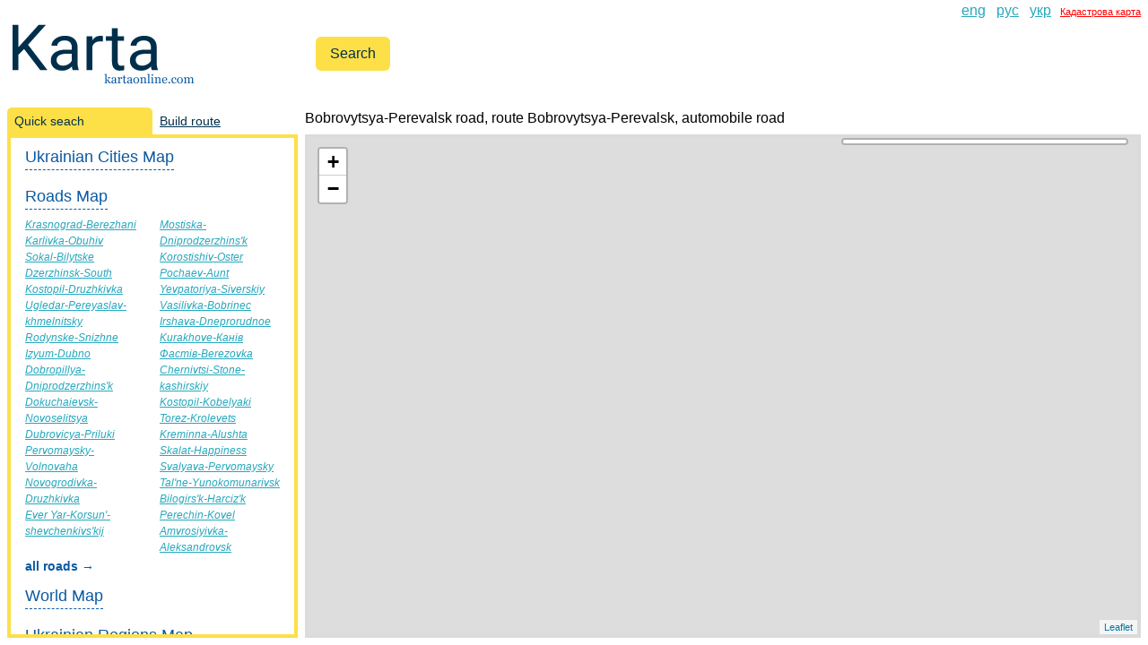

--- FILE ---
content_type: text/html; charset=utf-8
request_url: https://kartaonline.com/en/map_routes/28369-Bobrovytsya-Perevalsk
body_size: 6645
content:
<!DOCTYPE html>
<html lang="en">
<head>
<title>Bobrovytsya-Perevalsk road, route | KartaOnline.com</title>
<meta name="description" content="Bobrovytsya-Perevalsk road, route Bobrovytsya-Perevalsk, automobile road">
<meta name="keywords" content="bobrovytsya-perevalsk road, route bobrovytsya-perevalsk, automobile road">
<meta name="robots" content="index, follow">
<link rel="alternate" href="https://kartaonline.com/en/map_routes/28369-Bobrovytsya-Perevalsk" hreflang="en">
<link rel="alternate" href="https://kartaonline.com/ru/map_routes/28369-Bobrovytsya-Perevalsk" hreflang="ru">
<link rel="alternate" href="https://kartaonline.com/uk/map_routes/28369-Bobrovytsya-Perevalsk" hreflang="uk">
<meta name="author" content="Igor Kasyanchuk">
<link rel="stylesheet" href="/assets/application-542b8d986da7ce796edb95b742e3b62f6a68ec2c920285f86782af404e08d8d4.css" data-turbo-track="reload" />
<script src="/assets/application-2b167c5202ce5e727f988ddf2f9b27dd1fedfb841868a585c7ef0677f88ea827.js" data-turbo-track="reload" defer="defer"></script>

<meta content="pk.eyJ1IjoiaWdvcmthc3lhbmNodWsiLCJhIjoiY2wxZ2lqa3RvMWI3ZzNmcDNvcnQza2piaSJ9.2w_JiQno_YP5042Z8GJCrg" data-turbo-track="reload" name="mapbox-token" />
<meta content="en" data-turbo-track="reload" name="locale" />
<meta content="width=device-width,initial-scale=1" name="viewport" />

<script async="" src="https://api.mapbox.com/mapbox-gl-js/plugins/mapbox-gl-geocoder/v4.7.2/mapbox-gl-geocoder.min.js">
</script><link href="https://api.mapbox.com/mapbox-gl-js/plugins/mapbox-gl-geocoder/v4.7.2/mapbox-gl-geocoder.css" rel="stylesheet" type="text/css" />

<link crossorigin="" href="https://unpkg.com/leaflet@1.7.1/dist/leaflet.css" integrity="sha512-xodZBNTC5n17Xt2atTPuE1HxjVMSvLVW9ocqUKLsCC5CXdbqCmblAshOMAS6/keqq/sMZMZ19scR4PsZChSR7A==" rel="stylesheet" />
<script crossorigin="" integrity="sha512-XQoYMqMTK8LvdxXYG3nZ448hOEQiglfqkJs1NOQV44cWnUrBc8PkAOcXy20w0vlaXaVUearIOBhiXZ5V3ynxwA==" src="https://unpkg.com/leaflet@1.7.1/dist/leaflet.js">
</script><script crossorigin="anonymous" integrity="sha512-0A4MbfuZq5Au9EdpI1S5rUTXlibNBi8CuZ/X3ycwXyZiCjNzpiO9YH6EMqPgzZm6vfNCuZStBQHjnO17nIC0IQ==" referrerpolicy="no-referrer" src="https://cdnjs.cloudflare.com/ajax/libs/leaflet-hash/0.2.1/leaflet-hash.min.js">

</script><link href="https://unpkg.com/leaflet-routing-machine@3.2.12/dist/leaflet-routing-machine.css" rel="stylesheet" />


<meta name="csrf-param" content="authenticity_token" />
<meta name="csrf-token" content="rR7DsBcCEJcvXKYrvYEgetuEESzwQFe4s5bU3CSkjhSUHGcx9l_aN9S0uIOj56AO9I-yUq_5yGf0Tx3r0-MGxQ" />

<link href="/favicon.ico" rel="shortcut icon" type="image/x-icon" />
<link href="/favicon.ico" rel="icon" />
<link href="/favicon.ico" rel="address bar icon" />


  <!-- Global site tag (gtag.js) - Google Analytics -->
<script async src="https://www.googletagmanager.com/gtag/js?id=G-B4N6DTL6PB"></script>
<script>
  window.dataLayer = window.dataLayer || [];
  function gtag(){dataLayer.push(arguments);}
  gtag('js', new Date());

  gtag('config', 'G-B4N6DTL6PB');
</script>

  <script async="" crossorigin="anonymous" src="https://pagead2.googlesyndication.com/pagead/js/adsbygoogle.js?client=ca-pub-4463513657152423"></script>

</head>
<body>
  <ins class="adsbygoogle map__ad-unit" data-ad-client="ca-pub-4463513657152423" data-ad-slot="2247259976" data-full-width-responsive="true"></ins>
  <div class="content-wrapper">
    <header class="header"><a class="burger-menu" data-controller="burger-menu" data-action="click-&gt;burger-menu#toggle" href=""><span></span><span></span><span></span></a><div class="logo__container"><a class="header__logo" href="/en"><img alt="<span class=&quot;translation_missing&quot; title=&quot;translation missing: en.logo_main_title&quot;>Logo Main Title</span>" src="/assets/logo_en-dfb54ecdc4dc648868f23f99a5b33f21426e82ddb1aac596db803ffa582aa200.svg" /></a></div><form class="search__form" data-controller="search" data-action="submit-&gt;search#formSubmit" data-search-placeholder="enter city, street, country" action="/en" accept-charset="UTF-8" method="get"><div class="search__input-container" data-search-target="inputContainer"></div><input type="submit" name="commit" value="Search" class="search__submit" data-disable-with="Search" /></form><div class="header__right-elements"><ul class="header__locale-switch" role="menu"><li class="header__locale-link" lang="en" role="menuitem"><a href="/en/map_routes/28369-Bobrovytsya-Perevalsk">eng</a></li><li class="header__locale-link" lang="ru" role="menuitem"><a href="/ru/map_routes/28369-Bobrovytsya-Perevalsk">рус</a></li><li class="header__locale-link" lang="uk" role="menuitem"><a href="/uk/map_routes/28369-Bobrovytsya-Perevalsk">укр</a></li><li style="margin-left: 10px"><a target="_blank" style="color: #f00; font-size: 11px; text-decoration: underline" href="https://kadastrova-karta.com/">Кадастрова карта</a></li></ul><ins class="adsbygoogle header__ad" data-ad-client="ca-pub-4463513657152423" data-ad-format="horizontal" data-ad-slot="3071400831" data-full-width-responsive="true" style=""></ins></div></header>
    <div class="page-content">
    <aside class="page-aside__container" data-action="toggle-aside@document-&gt;aside#toggle" data-aside-active-tab-class="page-aside__tab--active" data-aside-active-tab-content-class="page-aside__tab-content--active" data-aside-active-tab-value="countries-tab" data-aside-show-mobile-class="page-aside__container--active" data-controller="aside"><div class="page-aside__tabs"><a data-aside-target="tab" data-action="aside#changeTab" data-aside-tab-param="countries-tab" class="page-aside__tab page-aside__tab--active" href="#quick_search">Quick seach</a><a data-aside-target="tab" data-action="aside#changeTab" data-aside-tab-param="directions-tab" class="page-aside__tab" href="#lay_route">Build route</a></div><div class="page-aside__inner-container"><div class="page-aside__content"><nav class="countries-tab__content page-aside__tab-content page-aside__tab-content--active" id="countries-tab"><div class="popular-destinations__content" data-action="quick-search-section:toggle@document-&gt;quick-search-section#handleToggle" data-controller="quick-search-section" data-quick-search-section-hidden-class="popular-destinations__section-content--hidden"><a class="popular-destinations__title" data-action="click-&gt;quick-search-section#toggle" href="/en/map_routes/28369-Bobrovytsya-Perevalsk">Ukrainian Cities Map</a><div class="popular-destinations__section-content popular-destinations__section-content--hidden" data-quick-search-section-target="content"><ul class="popular-destinations__destinations"><li class="popular-destinations__destination-link"><a href="/en/uk-city/319-cherkasy">Cherkasy</a></li><li class="popular-destinations__destination-link"><a href="/en/uk-city/321-chernihiv">Chernihiv</a></li><li class="popular-destinations__destination-link"><a href="/en/uk-city/320-chernivtsi">Chernivtsi</a></li><li class="popular-destinations__destination-link"><a href="/en/uk-city/300-dnipropetrovsk">Dnipropetrovsk</a></li><li class="popular-destinations__destination-link"><a href="/en/uk-city/301-donetsk">Donetsk</a></li><li class="popular-destinations__destination-link"><a href="/en/uk-city/298-ivano-frankivsk">Ivano-Frankivsk</a></li><li class="popular-destinations__destination-link"><a href="/en/uk-city/316-kharkiv">Kharkiv</a></li><li class="popular-destinations__destination-link"><a href="/en/uk-city/317-kherson">Kherson</a></li><li class="popular-destinations__destination-link"><a href="/en/uk-city/318-khmelnitsky">Khmelnitsky</a></li><li class="popular-destinations__destination-link"><a href="/en/uk-city/305-kirovograd">Kirovograd</a></li><li class="popular-destinations__destination-link"><a href="/en/uk-city/304-kyiv">Kyiv</a></li><li class="popular-destinations__destination-link"><a href="/en/uk-city/308-lions">Lions</a></li><li class="popular-destinations__destination-link"><a href="/en/uk-city/307-luck">Luck</a></li><li class="popular-destinations__destination-link"><a href="/en/uk-city/306-lugansk">Lugansk</a></li><li class="popular-destinations__destination-link"><a href="/en/uk-city/309-nikolaev">Nikolaev</a></li><li class="popular-destinations__destination-link"><a href="/en/uk-city/310-odessa">Odessa</a></li><li class="popular-destinations__destination-link"><a href="/en/uk-city/311-poltava">Poltava</a></li><li class="popular-destinations__destination-link"><a href="/en/uk-city/312-rivne">Rivne</a></li><li class="popular-destinations__destination-link"><a href="/en/uk-city/598-sevastopol">Sevastopol</a></li><li class="popular-destinations__destination-link"><a href="/en/uk-city/599-simferopol">Simferopol</a></li><li class="popular-destinations__destination-link"><a href="/en/uk-city/313-sumi">Sumi</a></li><li class="popular-destinations__destination-link"><a href="/en/uk-city/314-ternopil">Ternopil</a></li><li class="popular-destinations__destination-link"><a href="/en/uk-city/315-uzhgorod">Uzhgorod</a></li><li class="popular-destinations__destination-link"><a href="/en/uk-city/299-vinnitsa">Vinnitsa</a></li><li class="popular-destinations__destination-link"><a href="/en/uk-city/303-zaporozhye">Zaporozhye</a></li><li class="popular-destinations__destination-link"><a href="/en/uk-city/302-zhitomir">Zhitomir</a></li></ul><a class="popular-destinations__show-all" href="/en/oblasts">all Ukrainian cities &rarr;</a></div></div><div class="popular-destinations__content" data-action="quick-search-section:toggle@document-&gt;quick-search-section#handleToggle" data-controller="quick-search-section" data-quick-search-section-hidden-class="popular-destinations__section-content--hidden"><a class="popular-destinations__title" data-action="click-&gt;quick-search-section#toggle" href="/en/map_routes/28369-Bobrovytsya-Perevalsk">Roads Map</a><div class="popular-destinations__section-content" data-quick-search-section-target="content"><ul class="popular-destinations__destinations"><li class="popular-destinations__destination-link"><a href="/en/map_routes/105106-Krasnograd-Berezhani">Krasnograd-Berezhani</a></li><li class="popular-destinations__destination-link"><a href="/en/map_routes/89507-Karlivka-Obuhiv">Karlivka-Obuhiv</a></li><li class="popular-destinations__destination-link"><a href="/en/map_routes/174425-Sokal-Bilytske">Sokal-Bilytske</a></li><li class="popular-destinations__destination-link"><a href="/en/map_routes/60087-Dzerzhinsk-South">Dzerzhinsk-South</a></li><li class="popular-destinations__destination-link"><a href="/en/map_routes/101128-Kostopil-Druzhkivka">Kostopil-Druzhkivka</a></li><li class="popular-destinations__destination-link"><a href="/en/map_routes/47852-Ugledar-Pereyaslav-khmelnitsky">Ugledar-Pereyaslav-khmelnitsky</a></li><li class="popular-destinations__destination-link"><a href="/en/map_routes/160255-Rodynske-Snizhne">Rodynske-Snizhne</a></li><li class="popular-destinations__destination-link"><a href="/en/map_routes/81198-Izyum-Dubno">Izyum-Dubno</a></li><li class="popular-destinations__destination-link"><a href="/en/map_routes/62612-Dobropillya-Dniprodzerzhins-k">Dobropillya-Dniprodzerzhins&#39;k</a></li><li class="popular-destinations__destination-link"><a href="/en/map_routes/63229-Dokuchaievsk-Novoselitsya">Dokuchaievsk-Novoselitsya</a></li><li class="popular-destinations__destination-link"><a href="/en/map_routes/67346-Dubrovicya-Priluki">Dubrovicya-Priluki</a></li><li class="popular-destinations__destination-link"><a href="/en/map_routes/144571-Pervomaysky-Volnovaha">Pervomaysky-Volnovaha</a></li><li class="popular-destinations__destination-link"><a href="/en/map_routes/133291-Novogrodivka-Druzhkivka">Novogrodivka-Druzhkivka</a></li><li class="popular-destinations__destination-link"><a href="/en/map_routes/200863-Ever-Yar-Korsun-shevchenkivs-kij">Ever Yar-Korsun&#39;-shevchenkivs&#39;kij</a></li><li class="popular-destinations__destination-link"><a href="/en/map_routes/126485-Mostiska-Dniprodzerzhins-k">Mostiska-Dniprodzerzhins&#39;k</a></li><li class="popular-destinations__destination-link"><a href="/en/map_routes/99481-Korostishiv-Oster">Korostishiv-Oster</a></li><li class="popular-destinations__destination-link"><a href="/en/map_routes/153034-Pochaev-Aunt">Pochaev-Aunt</a></li><li class="popular-destinations__destination-link"><a href="/en/map_routes/68738-Yevpatoriya-Siverskiy">Yevpatoriya-Siverskiy</a></li><li class="popular-destinations__destination-link"><a href="/en/map_routes/36718-Vasilivka-Bobrinec">Vasilivka-Bobrinec</a></li><li class="popular-destinations__destination-link"><a href="/en/map_routes/84358-Irshava-Dneprorudnoe">Irshava-Dneprorudnoe</a></li><li class="popular-destinations__destination-link"><a href="/en/map_routes/109786-Kurakhove-%D0%9A%D0%B0%D0%BD%D1%96%D0%B2">Kurakhove-Канів</a></li><li class="popular-destinations__destination-link"><a href="/en/map_routes/193896-%D0%A4%D0%B0%D1%81%D1%82%D1%96%D0%B2-Berezovka">Фастів-Berezovka</a></li><li class="popular-destinations__destination-link"><a href="/en/map_routes/203556-Chernivtsi-Stone-kashirskiy">Chernivtsi-Stone-kashirskiy</a></li><li class="popular-destinations__destination-link"><a href="/en/map_routes/101190-Kostopil-Kobelyaki">Kostopil-Kobelyaki</a></li><li class="popular-destinations__destination-link"><a href="/en/map_routes/187745-Torez-Krolevets">Torez-Krolevets</a></li><li class="popular-destinations__destination-link"><a href="/en/map_routes/107346-Kreminna-Alushta">Kreminna-Alushta</a></li><li class="popular-destinations__destination-link"><a href="/en/map_routes/170298-Skalat-Happiness">Skalat-Happiness</a></li><li class="popular-destinations__destination-link"><a href="/en/map_routes/164269-Svalyava-Pervomaysky">Svalyava-Pervomaysky</a></li><li class="popular-destinations__destination-link"><a href="/en/map_routes/182534-Tal-ne-Yunokomunarivsk">Tal&#39;ne-Yunokomunarivsk</a></li><li class="popular-destinations__destination-link"><a href="/en/map_routes/26215-Bilogirs-k-Harciz-k">Bilogirs&#39;k-Harciz&#39;k</a></li><li class="popular-destinations__destination-link"><a href="/en/map_routes/146038-Perechin-Kovel">Perechin-Kovel</a></li><li class="popular-destinations__destination-link"><a href="/en/map_routes/10689-Amvrosiyivka-Aleksandrovsk">Amvrosiyivka-Aleksandrovsk</a></li></ul><a class="popular-destinations__show-all" href="/en/map_routes">all roads &rarr;</a></div></div><div class="popular-destinations__content" data-action="quick-search-section:toggle@document-&gt;quick-search-section#handleToggle" data-controller="quick-search-section" data-quick-search-section-hidden-class="popular-destinations__section-content--hidden" style="display: none"><a class="popular-destinations__title" data-action="click-&gt;quick-search-section#toggle" href="/en/map_routes/28369-Bobrovytsya-Perevalsk">Russian Cities Map</a><div class="popular-destinations__section-content popular-destinations__section-content--hidden" data-quick-search-section-target="content"><ul class="popular-destinations__destinations"><li class="popular-destinations__destination-link"><a href="/en/ru-city/379-abakan">Abakan</a></li><li class="popular-destinations__destination-link"><a href="/en/ru-city/385-achinsk">Achinsk</a></li><li class="popular-destinations__destination-link"><a href="/en/ru-city/380-almetyevsk">Almetyevsk</a></li><li class="popular-destinations__destination-link"><a href="/en/ru-city/381-angarsk">Angarsk</a></li><li class="popular-destinations__destination-link"><a href="/en/ru-city/333-arkhangelsk">Arkhangelsk</a></li><li class="popular-destinations__destination-link"><a href="/en/ru-city/383-armavir">Armavir</a></li><li class="popular-destinations__destination-link"><a href="/en/ru-city/384-artem">Artem</a></li><li class="popular-destinations__destination-link"><a href="/en/ru-city/382-arzamas">Arzamas</a></li><li class="popular-destinations__destination-link"><a href="/en/ru-city/386-balakovo">Balakovo</a></li><li class="popular-destinations__destination-link"><a href="/en/ru-city/387-balashikha">Balashikha</a></li><li class="popular-destinations__destination-link"><a href="/en/ru-city/388-bataisk">Bataisk</a></li><li class="popular-destinations__destination-link"><a href="/en/ru-city/334-belgorod">Belgorod</a></li><li class="popular-destinations__destination-link"><a href="/en/ru-city/389-berezniki">Berezniki</a></li><li class="popular-destinations__destination-link"><a href="/en/ru-city/390-biysk">Biysk</a></li><li class="popular-destinations__destination-link"><a href="/en/ru-city/391-blagoveshchensk">Blagoveshchensk</a></li><li class="popular-destinations__destination-link"><a href="/en/ru-city/326-bottom">Bottom</a></li><li class="popular-destinations__destination-link"><a href="/en/ru-city/357-bottom">Bottom</a></li><li class="popular-destinations__destination-link"><a href="/en/ru-city/335-bratsk">Bratsk</a></li><li class="popular-destinations__destination-link"><a href="/en/ru-city/336-bryansk">Bryansk</a></li><li class="popular-destinations__destination-link"><a href="/en/ru-city/375-cheboksary">Cheboksary</a></li><li class="popular-destinations__destination-link"><a href="/en/ru-city/330-chelyabinsk">Chelyabinsk</a></li><li class="popular-destinations__destination-link"><a href="/en/ru-city/376-cherepovets">Cherepovets</a></li><li class="popular-destinations__destination-link"><a href="/en/ru-city/467-cherkessk">Cherkessk</a></li><li class="popular-destinations__destination-link"><a href="/en/ru-city/377-chita">Chita</a></li><li class="popular-destinations__destination-link"><a href="/en/ru-city/344-chrysostom">Chrysostom</a></li><li class="popular-destinations__destination-link"><a href="/en/ru-city/402-chrysostom">Chrysostom</a></li><li class="popular-destinations__destination-link"><a href="/en/ru-city/397-derbent">Derbent</a></li><li class="popular-destinations__destination-link"><a href="/en/ru-city/398-dimitrovgrad">Dimitrovgrad</a></li><li class="popular-destinations__destination-link"><a href="/en/ru-city/343-dzerzhinsk">Dzerzhinsk</a></li><li class="popular-destinations__destination-link"><a href="/en/ru-city/325-ekaterinburg">Ekaterinburg</a></li><li class="popular-destinations__destination-link"><a href="/en/ru-city/399-elec">Elec</a></li><li class="popular-destinations__destination-link"><a href="/en/ru-city/470-elektrostal">Elektrostal</a></li></ul><a class="popular-destinations__show-all" href="/en/cities/rus">all Russian cities &rarr;</a></div></div><div class="popular-destinations__content" data-action="quick-search-section:toggle@document-&gt;quick-search-section#handleToggle" data-controller="quick-search-section" data-quick-search-section-hidden-class="popular-destinations__section-content--hidden" style="display: none"><a class="popular-destinations__title" data-action="click-&gt;quick-search-section#toggle" href="/en/map_routes/28369-Bobrovytsya-Perevalsk">Belarusian Cities Map</a><div class="popular-destinations__section-content popular-destinations__section-content--hidden" data-quick-search-section-target="content"><ul class="popular-destinations__destinations"><li class="popular-destinations__destination-link"><a href="/en/by-city/565--iadel">Ãiadel</a></li><li class="popular-destinations__destination-link"><a href="/en/by-city/591-am-cis-a-">Amścisłaŭ</a></li><li class="popular-destinations__destination-link"><a href="/en/by-city/475-baranovichi">Baranovichi</a></li><li class="popular-destinations__destination-link"><a href="/en/by-city/551-berezino">Berezino</a></li><li class="popular-destinations__destination-link"><a href="/en/by-city/491-beshenkovichi">Beshenkovichi</a></li><li class="popular-destinations__destination-link"><a href="/en/by-city/577-bialynichy">Bialynichy</a></li><li class="popular-destinations__destination-link"><a href="/en/by-city/534-bierastavica">Bierastavica</a></li><li class="popular-destinations__destination-link"><a href="/en/by-city/476-birch">Birch</a></li><li class="popular-destinations__destination-link"><a href="/en/by-city/578-bobruisk">Bobruisk</a></li><li class="popular-destinations__destination-link"><a href="/en/by-city/579-bobruisk">Bobruisk</a></li><li class="popular-destinations__destination-link"><a href="/en/by-city/552-borisov">Borisov</a></li><li class="popular-destinations__destination-link"><a href="/en/by-city/515-bragin">Bragin</a></li><li class="popular-destinations__destination-link"><a href="/en/by-city/516-branch">Branch</a></li><li class="popular-destinations__destination-link"><a href="/en/by-city/492-braslaw">Braslaw</a></li><li class="popular-destinations__destination-link"><a href="/en/by-city/474-brest">Brest</a></li><li class="popular-destinations__destination-link"><a href="/en/by-city/542-bridges">Bridges</a></li><li class="popular-destinations__destination-link"><a href="/en/by-city/514-buda-koshelevo">Buda-Koshelevo</a></li><li class="popular-destinations__destination-link"><a href="/en/by-city/580-bycha-">Bychaŭ</a></li><li class="popular-destinations__destination-link"><a href="/en/by-city/532--a-ersk">Čačersk</a></li><li class="popular-destinations__destination-link"><a href="/en/by-city/495-campus">Campus</a></li><li class="popular-destinations__destination-link"><a href="/en/by-city/509-chashniky">Chashniky</a></li><li class="popular-destinations__destination-link"><a href="/en/by-city/595-chaussy">Chaussy</a></li><li class="popular-destinations__destination-link"><a href="/en/by-city/596-cherikov">Cherikov</a></li><li class="popular-destinations__destination-link"><a href="/en/by-city/573-columns">Columns</a></li><li class="popular-destinations__destination-link"><a href="/en/by-city/575-cserveny">Cserveny</a></li><li class="popular-destinations__destination-link"><a href="/en/by-city/494-deep">Deep</a></li><li class="popular-destinations__destination-link"><a href="/en/by-city/517-dobrush">Dobrush</a></li><li class="popular-destinations__destination-link"><a href="/en/by-city/496-dokshytsy">Dokshytsy</a></li><li class="popular-destinations__destination-link"><a href="/en/by-city/478-drahichyn">Drahichyn</a></li><li class="popular-destinations__destination-link"><a href="/en/by-city/583-dribin">Dribin</a></li><li class="popular-destinations__destination-link"><a href="/en/by-city/497-dubrova">Dubrova</a></li><li class="popular-destinations__destination-link"><a href="/en/by-city/537-dyatlovo">Dyatlovo</a></li></ul><a class="popular-destinations__show-all" href="/en/cities/bel">all Belorussian cities &rarr;</a></div></div><div class="popular-destinations__content" data-action="quick-search-section:toggle@document-&gt;quick-search-section#handleToggle" data-controller="quick-search-section" data-quick-search-section-hidden-class="popular-destinations__section-content--hidden"><a class="popular-destinations__title" data-action="click-&gt;quick-search-section#toggle" href="/en/map_routes/28369-Bobrovytsya-Perevalsk">World Map</a><div class="popular-destinations__section-content popular-destinations__section-content--hidden" data-quick-search-section-target="content"><ul class="popular-destinations__destinations"><li class="popular-destinations__destination-link"><a href="/en/country-name/1-afghanistan">Afghanistan</a></li><li class="popular-destinations__destination-link"><a href="/en/country-name/2-aland-islands">Aland Islands</a></li><li class="popular-destinations__destination-link"><a href="/en/country-name/3-albania">Albania</a></li><li class="popular-destinations__destination-link"><a href="/en/country-name/4-algeria">Algeria</a></li><li class="popular-destinations__destination-link"><a href="/en/country-name/5-american-samoa">American Samoa</a></li><li class="popular-destinations__destination-link"><a href="/en/country-name/6-andorra">Andorra</a></li><li class="popular-destinations__destination-link"><a href="/en/country-name/7-angola">Angola</a></li><li class="popular-destinations__destination-link"><a href="/en/country-name/8-anguilla">Anguilla</a></li><li class="popular-destinations__destination-link"><a href="/en/country-name/9-antarctica">Antarctica</a></li><li class="popular-destinations__destination-link"><a href="/en/country-name/10-antigua-and-barbuda">Antigua And Barbuda</a></li><li class="popular-destinations__destination-link"><a href="/en/country-name/11-argentina">Argentina</a></li><li class="popular-destinations__destination-link"><a href="/en/country-name/12-armenia">Armenia</a></li><li class="popular-destinations__destination-link"><a href="/en/country-name/13-aruba">Aruba</a></li><li class="popular-destinations__destination-link"><a href="/en/country-name/14-australia">Australia</a></li><li class="popular-destinations__destination-link"><a href="/en/country-name/15-austria">Austria</a></li><li class="popular-destinations__destination-link"><a href="/en/country-name/16-azerbaijan">Azerbaijan</a></li><li class="popular-destinations__destination-link"><a href="/en/country-name/17-bahamas">Bahamas</a></li><li class="popular-destinations__destination-link"><a href="/en/country-name/18-bahrain">Bahrain</a></li><li class="popular-destinations__destination-link"><a href="/en/country-name/19-bangladesh">Bangladesh</a></li><li class="popular-destinations__destination-link"><a href="/en/country-name/20-barbados">Barbados</a></li><li class="popular-destinations__destination-link"><a href="/en/country-name/21-belarus">Belarus</a></li><li class="popular-destinations__destination-link"><a href="/en/country-name/22-belgium">Belgium</a></li><li class="popular-destinations__destination-link"><a href="/en/country-name/23-belize">Belize</a></li><li class="popular-destinations__destination-link"><a href="/en/country-name/24-benin">Benin</a></li><li class="popular-destinations__destination-link"><a href="/en/country-name/25-bermuda">Bermuda</a></li><li class="popular-destinations__destination-link"><a href="/en/country-name/26-bhutan">Bhutan</a></li><li class="popular-destinations__destination-link"><a href="/en/country-name/27-bolivia">Bolivia</a></li><li class="popular-destinations__destination-link"><a href="/en/country-name/28-bosnia-and-herzegowina">Bosnia and Herzegowina</a></li><li class="popular-destinations__destination-link"><a href="/en/country-name/29-botswana">Botswana</a></li><li class="popular-destinations__destination-link"><a href="/en/country-name/30-bouvet-island">Bouvet Island</a></li><li class="popular-destinations__destination-link"><a href="/en/country-name/31-brazil">Brazil</a></li><li class="popular-destinations__destination-link"><a href="/en/country-name/32-british-indian-ocean-territory">British Indian Ocean Territory</a></li></ul><a class="popular-destinations__show-all" href="/en/countries">all world map &rarr;</a></div></div><div class="popular-destinations__content" data-action="quick-search-section:toggle@document-&gt;quick-search-section#handleToggle" data-controller="quick-search-section" data-quick-search-section-hidden-class="popular-destinations__section-content--hidden"><a class="popular-destinations__title" data-action="click-&gt;quick-search-section#toggle" href="/en/map_routes/28369-Bobrovytsya-Perevalsk">Ukrainian Regions Map</a><div class="popular-destinations__section-content popular-destinations__section-content--hidden" data-quick-search-section-target="content"><ul class="popular-destinations__destinations"><li class="popular-destinations__destination-link"><a href="/en/uk-region/600-autonomous-republic-of-crimea">Autonomous Republic Of Crimea</a></li><li class="popular-destinations__destination-link"><a href="/en/uk-region/624-cherkasy-region">Cherkasy Region</a></li><li class="popular-destinations__destination-link"><a href="/en/uk-region/626-chernigivska-region">Chernigivska Region</a></li><li class="popular-destinations__destination-link"><a href="/en/uk-region/603-dnipropetrovsk-region">Dnipropetrovsk Region</a></li><li class="popular-destinations__destination-link"><a href="/en/uk-region/604-donetsk-region">Donetsk Region</a></li><li class="popular-destinations__destination-link"><a href="/en/uk-region/608-ivano-frankivs-ka-region">Ivano-Frankivs&#39;ka Region</a></li><li class="popular-destinations__destination-link"><a href="/en/uk-region/621-kharkiv-region">Kharkiv Region</a></li><li class="popular-destinations__destination-link"><a href="/en/uk-region/622-kherson-region">Kherson Region</a></li><li class="popular-destinations__destination-link"><a href="/en/uk-region/623-khmelnytsky-region">Khmelnytsky Region</a></li><li class="popular-destinations__destination-link"><a href="/en/uk-region/609-kiev">Kiev</a></li><li class="popular-destinations__destination-link"><a href="/en/uk-region/610-kiev">Kiev</a></li><li class="popular-destinations__destination-link"><a href="/en/uk-region/611-kirovohrad-region">Kirovohrad Region</a></li><li class="popular-destinations__destination-link"><a href="/en/uk-region/612-luhansk-region">Luhansk Region</a></li><li class="popular-destinations__destination-link"><a href="/en/uk-region/613-lviv-region">Lviv Region</a></li><li class="popular-destinations__destination-link"><a href="/en/uk-region/614-mykolaiv-region">Mykolaiv Region</a></li><li class="popular-destinations__destination-link"><a href="/en/uk-region/615-odesa-region">Odesa Region</a></li><li class="popular-destinations__destination-link"><a href="/en/uk-region/616-poltava-region">Poltava Region</a></li><li class="popular-destinations__destination-link"><a href="/en/uk-region/617-rivne-region">Rivne Region</a></li><li class="popular-destinations__destination-link"><a href="/en/uk-region/618-sevastopol-city">Sevastopol, City</a></li><li class="popular-destinations__destination-link"><a href="/en/uk-region/619-sumska-region">Sumska Region</a></li><li class="popular-destinations__destination-link"><a href="/en/uk-region/620-ternopil-s-ka-region">Ternopil&#39;s&#39;ka Region</a></li><li class="popular-destinations__destination-link"><a href="/en/uk-region/601-vinnitska-region">Vinnitska Region</a></li><li class="popular-destinations__destination-link"><a href="/en/uk-region/602-volyn-region">Volyn Region</a></li><li class="popular-destinations__destination-link"><a href="/en/uk-region/606-zakarpatska-region">Zakarpatska Region</a></li><li class="popular-destinations__destination-link"><a href="/en/uk-region/625-zaporiz-ka-region">Zaporiz&#39;ka Region</a></li><li class="popular-destinations__destination-link"><a href="/en/uk-region/607-zaporizhzhya-region">Zaporizhzhya Region</a></li><li class="popular-destinations__destination-link"><a href="/en/uk-region/605-zhytomyr-region">Zhytomyr Region</a></li></ul></div></div><div class="popular-destinations__content" data-action="quick-search-section:toggle@document-&gt;quick-search-section#handleToggle" data-controller="quick-search-section" data-quick-search-section-hidden-class="popular-destinations__section-content--hidden"><a class="popular-destinations__title" data-action="click-&gt;quick-search-section#toggle" href="/en/map_routes/28369-Bobrovytsya-Perevalsk">US States Map</a><div class="popular-destinations__section-content popular-destinations__section-content--hidden" data-quick-search-section-target="content"><ul class="popular-destinations__destinations"><li class="popular-destinations__destination-link"><a href="/en/usa-state/246-alabama">Alabama</a></li><li class="popular-destinations__destination-link"><a href="/en/usa-state/247-alaska">Alaska</a></li><li class="popular-destinations__destination-link"><a href="/en/usa-state/248-arizona">Arizona</a></li><li class="popular-destinations__destination-link"><a href="/en/usa-state/249-arkansas">Arkansas</a></li><li class="popular-destinations__destination-link"><a href="/en/usa-state/250-california">California</a></li><li class="popular-destinations__destination-link"><a href="/en/usa-state/251-colorado">Colorado</a></li><li class="popular-destinations__destination-link"><a href="/en/usa-state/252-connecticut">Connecticut</a></li><li class="popular-destinations__destination-link"><a href="/en/usa-state/253-delaware">Delaware</a></li><li class="popular-destinations__destination-link"><a href="/en/usa-state/254-district-of-columbia">District Of Columbia</a></li><li class="popular-destinations__destination-link"><a href="/en/usa-state/255-florida">Florida</a></li><li class="popular-destinations__destination-link"><a href="/en/usa-state/256-georgia">Georgia</a></li><li class="popular-destinations__destination-link"><a href="/en/usa-state/297-guam">Guam</a></li><li class="popular-destinations__destination-link"><a href="/en/usa-state/257-hawaii">Hawaii</a></li><li class="popular-destinations__destination-link"><a href="/en/usa-state/258-idaho">Idaho</a></li><li class="popular-destinations__destination-link"><a href="/en/usa-state/259-illinois">Illinois</a></li><li class="popular-destinations__destination-link"><a href="/en/usa-state/260-indiana">Indiana</a></li><li class="popular-destinations__destination-link"><a href="/en/usa-state/261-iowa">Iowa</a></li><li class="popular-destinations__destination-link"><a href="/en/usa-state/262-kansas">Kansas</a></li><li class="popular-destinations__destination-link"><a href="/en/usa-state/263-kentucky">Kentucky</a></li><li class="popular-destinations__destination-link"><a href="/en/usa-state/264-louisiana">Louisiana</a></li><li class="popular-destinations__destination-link"><a href="/en/usa-state/265-maine">Maine</a></li><li class="popular-destinations__destination-link"><a href="/en/usa-state/266-maryland">Maryland</a></li><li class="popular-destinations__destination-link"><a href="/en/usa-state/267-massachusetts">Massachusetts</a></li><li class="popular-destinations__destination-link"><a href="/en/usa-state/268-michigan">Michigan</a></li><li class="popular-destinations__destination-link"><a href="/en/usa-state/269-minnesota">Minnesota</a></li><li class="popular-destinations__destination-link"><a href="/en/usa-state/270-mississippi">Mississippi</a></li><li class="popular-destinations__destination-link"><a href="/en/usa-state/271-missouri">Missouri</a></li><li class="popular-destinations__destination-link"><a href="/en/usa-state/272-montana">Montana</a></li><li class="popular-destinations__destination-link"><a href="/en/usa-state/273-nebraska">Nebraska</a></li><li class="popular-destinations__destination-link"><a href="/en/usa-state/274-nevada">Nevada</a></li><li class="popular-destinations__destination-link"><a href="/en/usa-state/275-new-hampshire">New Hampshire</a></li><li class="popular-destinations__destination-link"><a href="/en/usa-state/276-new-jersey">New Jersey</a></li><li class="popular-destinations__destination-link"><a href="/en/usa-state/277-new-mexico">New Mexico</a></li><li class="popular-destinations__destination-link"><a href="/en/usa-state/278-new-york">New York</a></li><li class="popular-destinations__destination-link"><a href="/en/usa-state/279-north-carolina">North Carolina</a></li><li class="popular-destinations__destination-link"><a href="/en/usa-state/280-north-dakota">North Dakota</a></li><li class="popular-destinations__destination-link"><a href="/en/usa-state/281-ohio">Ohio</a></li><li class="popular-destinations__destination-link"><a href="/en/usa-state/282-oklahoma">Oklahoma</a></li><li class="popular-destinations__destination-link"><a href="/en/usa-state/283-oregon">Oregon</a></li><li class="popular-destinations__destination-link"><a href="/en/usa-state/284-pennsylvania">Pennsylvania</a></li><li class="popular-destinations__destination-link"><a href="/en/usa-state/285-rhode-island">Rhode Island</a></li><li class="popular-destinations__destination-link"><a href="/en/usa-state/286-south-carolina">South Carolina</a></li><li class="popular-destinations__destination-link"><a href="/en/usa-state/287-south-dakota">South Dakota</a></li><li class="popular-destinations__destination-link"><a href="/en/usa-state/288-tennessee">Tennessee</a></li><li class="popular-destinations__destination-link"><a href="/en/usa-state/289-texas">Texas</a></li><li class="popular-destinations__destination-link"><a href="/en/usa-state/290-utah">Utah</a></li><li class="popular-destinations__destination-link"><a href="/en/usa-state/291-vermont">Vermont</a></li><li class="popular-destinations__destination-link"><a href="/en/usa-state/292-virginia">Virginia</a></li><li class="popular-destinations__destination-link"><a href="/en/usa-state/293-washington">Washington</a></li><li class="popular-destinations__destination-link"><a href="/en/usa-state/294-west-virginia">West Virginia</a></li><li class="popular-destinations__destination-link"><a href="/en/usa-state/295-wisconsin">Wisconsin</a></li><li class="popular-destinations__destination-link"><a href="/en/usa-state/296-wyoming">Wyoming</a></li></ul><a class="popular-destinations__show-all" href="/en/maps/states">all US states map &rarr;</a></div></div></nav><div class="page-aside__tab-content" id="directions-tab"><form class="directions-tab__form" data-controller="directions" data-action="submit-&gt;directions#formSubmit directions-removed@document-&gt;directions#clear" data-directions-from-placeholder="from: city, street" data-directions-to-placeholder="to: city, street" action="/en" accept-charset="UTF-8" method="get"><div class="directions-tab__legend">Search routes, roads on map</div><div class="directions-tab__input-container" data-directions-target="fromInputContainer"></div><div class="directions-tab__input-container" data-directions-target="toInputContainer"></div><input type="submit" name="commit" value="Search" class="directions-tab__submit" data-disable-with="Search" /></form></div></div></div></aside>
    <div class="map__container"><div class="map__title"><h1>Bobrovytsya-Perevalsk road, route Bobrovytsya-Perevalsk, automobile road</h1></div><form class="search__form search__form--mobile" data-controller="search" data-action="submit-&gt;search#formSubmit" data-search-placeholder="enter city, street, country" action="/en" accept-charset="UTF-8" method="get"><div class="search__input-container" data-search-target="inputContainer"></div><input type="submit" name="commit" value="Search" class="search__submit" data-disable-with="Search" /></form><div class="map__element" data-action="map-search-result@document-&gt;map#searched from-direction-set@document-&gt;map#fromDirectionChanged to-direction-set@document-&gt;map#toDirectionChanged" data-controller="map" data-map-state-value="{&quot;type&quot;:&quot;directions&quot;,&quot;from&quot;:[&quot;31.383835&quot;,&quot;50.741074&quot;],&quot;to&quot;:[&quot;38.809044&quot;,&quot;48.436043&quot;]}" id="map-container"></div></div>
  </div></div>
  <script>
  (adsbygoogle = window.adsbygoogle || []).push({});</script>
  <script defer src="https://static.cloudflareinsights.com/beacon.min.js/vcd15cbe7772f49c399c6a5babf22c1241717689176015" integrity="sha512-ZpsOmlRQV6y907TI0dKBHq9Md29nnaEIPlkf84rnaERnq6zvWvPUqr2ft8M1aS28oN72PdrCzSjY4U6VaAw1EQ==" data-cf-beacon='{"version":"2024.11.0","token":"c013237bdeef4dc180cd7093aeb8f3d3","r":1,"server_timing":{"name":{"cfCacheStatus":true,"cfEdge":true,"cfExtPri":true,"cfL4":true,"cfOrigin":true,"cfSpeedBrain":true},"location_startswith":null}}' crossorigin="anonymous"></script>
</body>
</html>


--- FILE ---
content_type: text/html; charset=utf-8
request_url: https://www.google.com/recaptcha/api2/aframe
body_size: 266
content:
<!DOCTYPE HTML><html><head><meta http-equiv="content-type" content="text/html; charset=UTF-8"></head><body><script nonce="YonvPoA_Nk3qR4xhr4C_ug">/** Anti-fraud and anti-abuse applications only. See google.com/recaptcha */ try{var clients={'sodar':'https://pagead2.googlesyndication.com/pagead/sodar?'};window.addEventListener("message",function(a){try{if(a.source===window.parent){var b=JSON.parse(a.data);var c=clients[b['id']];if(c){var d=document.createElement('img');d.src=c+b['params']+'&rc='+(localStorage.getItem("rc::a")?sessionStorage.getItem("rc::b"):"");window.document.body.appendChild(d);sessionStorage.setItem("rc::e",parseInt(sessionStorage.getItem("rc::e")||0)+1);localStorage.setItem("rc::h",'1768883944218');}}}catch(b){}});window.parent.postMessage("_grecaptcha_ready", "*");}catch(b){}</script></body></html>